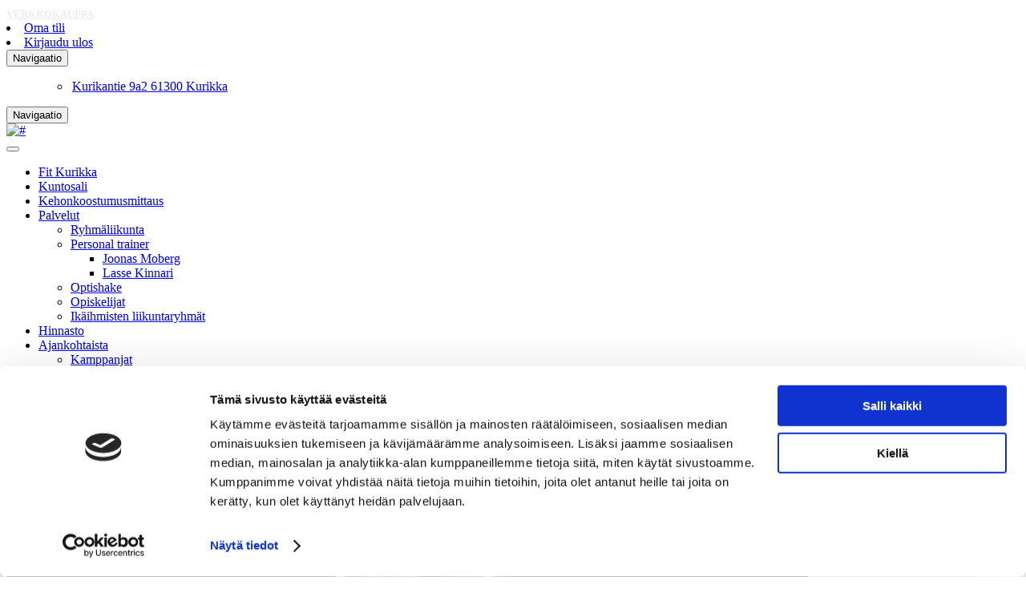

--- FILE ---
content_type: application/x-javascript
request_url: https://consentcdn.cookiebot.com/consentconfig/72eccf84-e023-4397-ad0f-471b4da6a068/fitkurikka.fi/configuration.js
body_size: -28
content:
CookieConsent.configuration.tags.push({id:181620472,type:"script",tagID:"",innerHash:"",outerHash:"",tagHash:"5134541114925",url:"https://consent.cookiebot.com/uc.js",resolvedUrl:"https://consent.cookiebot.com/uc.js",cat:[1]});